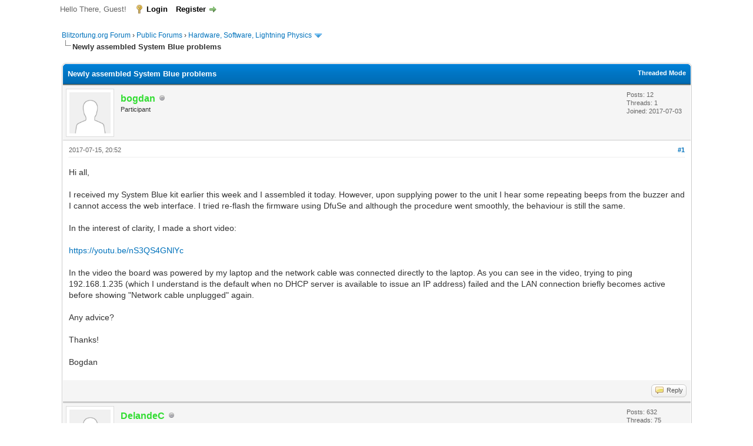

--- FILE ---
content_type: text/html; charset=UTF-8
request_url: https://forum.blitzortung.org/showthread.php?pid=14957
body_size: 12513
content:
<!DOCTYPE html PUBLIC "-//W3C//DTD XHTML 1.0 Transitional//EN" "http://www.w3.org/TR/xhtml1/DTD/xhtml1-transitional.dtd"><!-- start: showthread -->
<html xml:lang="en" lang="en" xmlns="http://www.w3.org/1999/xhtml">
<head>
<title>Newly assembled System Blue problems</title>
<!-- start: headerinclude -->
<link rel="alternate" type="application/rss+xml" title="Latest Threads (RSS 2.0)" href="https://forum.blitzortung.org/syndication.php" />
<link rel="alternate" type="application/atom+xml" title="Latest Threads (Atom 1.0)" href="https://forum.blitzortung.org/syndication.php?type=atom1.0" />
<meta http-equiv="Content-Type" content="text/html; charset=UTF-8" />
<meta http-equiv="Content-Script-Type" content="text/javascript" />
<script type="text/javascript" src="https://forum.blitzortung.org/jscripts/jquery.js?ver=1823"></script>
<script type="text/javascript" src="https://forum.blitzortung.org/jscripts/jquery.plugins.min.js?ver=1821"></script>
<script type="text/javascript" src="https://forum.blitzortung.org/jscripts/general.js?ver=1827"></script>

<link type="text/css" rel="stylesheet" href="https://forum.blitzortung.org/cache/themes/theme11/global.min.css?t=1767484903" />
<link type="text/css" rel="stylesheet" href="https://forum.blitzortung.org/cache/themes/theme1/star_ratings.min.css?t=1767484903" />
<link type="text/css" rel="stylesheet" href="https://forum.blitzortung.org/cache/themes/theme1/showthread.min.css?t=1767484903" />
<link type="text/css" rel="stylesheet" href="https://forum.blitzortung.org/cache/themes/theme1/css3.min.css?t=1767484903" />
<link type="text/css" rel="stylesheet" href="https://forum.blitzortung.org/cache/themes/theme11/blitzortung.min.css?t=1767484903" />
<!-- UNREADPOSTS_CSS -->
<script type="text/javascript">
<!--
	lang.unknown_error = "An unknown error has occurred.";
	lang.confirm_title = "Please Confirm";
	lang.expcol_collapse = "[-]";
	lang.expcol_expand = "[+]";
	lang.select2_match = "One result is available, press enter to select it.";
	lang.select2_matches = "{1} results are available, use up and down arrow keys to navigate.";
	lang.select2_nomatches = "No matches found";
	lang.select2_inputtooshort_single = "Please enter one or more character";
	lang.select2_inputtooshort_plural = "Please enter {1} or more characters";
	lang.select2_inputtoolong_single = "Please delete one character";
	lang.select2_inputtoolong_plural = "Please delete {1} characters";
	lang.select2_selectiontoobig_single = "You can only select one item";
	lang.select2_selectiontoobig_plural = "You can only select {1} items";
	lang.select2_loadmore = "Loading more results&hellip;";
	lang.select2_searching = "Searching&hellip;";

	var templates = {
		modal: '<div class=\"modal\">\
	<div style=\"overflow-y: auto; max-height: 400px;\">\
		<table border=\"0\" cellspacing=\"0\" cellpadding=\"5\" class=\"tborder\">\
			<tr>\
				<td class=\"thead\"><strong>__title__</strong></td>\
			</tr>\
			<tr>\
				<td class=\"trow1\">__message__</td>\
			</tr>\
			<tr>\
				<td class=\"tfoot\">\
					<div style=\"text-align: center\" class=\"modal_buttons\">__buttons__</div>\
				</td>\
			</tr>\
		</table>\
	</div>\
</div>',
		modal_button: '<input type=\"submit\" class=\"button\" value=\"__title__\"/>&nbsp;'
	};

	var cookieDomain = "";
	var cookiePath = "/";
	var cookiePrefix = "";
	var cookieSecureFlag = "1";
	var deleteevent_confirm = "Are you sure you want to delete this event?";
	var removeattach_confirm = "Are you sure you want to remove the selected attachment from this post?";
	var loading_text = 'Loading. <br />Please Wait&hellip;';
	var saving_changes = 'Saving changes&hellip;';
	var use_xmlhttprequest = "1";
	var my_post_key = "d9852d663e5ecc8d030280762919270c";
	var rootpath = "https://forum.blitzortung.org";
	var imagepath = "https://forum.blitzortung.org/images";
  	var yes_confirm = "Yes";
	var no_confirm = "No";
	var MyBBEditor = null;
	var spinner_image = "https://forum.blitzortung.org/images/spinner.gif";
	var spinner = "<img src='" + spinner_image +"' alt='' />";
	var modal_zindex = 9999;
// -->
</script>
<!-- end: headerinclude -->
<script type="text/javascript">
<!--
	var quickdelete_confirm = "Are you sure you want to delete this post?";
	var quickrestore_confirm = "Are you sure you want to restore this post?";
	var allowEditReason = "1";
	var thread_deleted = "0";
	var visible_replies = "16";
	lang.save_changes = "Save Changes";
	lang.cancel_edit = "Cancel Edit";
	lang.quick_edit_update_error = "There was an error editing your reply:";
	lang.quick_reply_post_error = "There was an error posting your reply:";
	lang.quick_delete_error = "There was an error deleting your reply:";
	lang.quick_delete_success = "The post was deleted successfully.";
	lang.quick_delete_thread_success = "The thread was deleted successfully.";
	lang.quick_restore_error = "There was an error restoring your reply:";
	lang.quick_restore_success = "The post was restored successfully.";
	lang.editreason = "Edit Reason";
	lang.post_deleted_error = "You can not perform this action to a deleted post.";
	lang.softdelete_thread = "Soft Delete Thread";
	lang.restore_thread = "Restore Thread";
// -->
</script>
<!-- jeditable (jquery) -->
<script type="text/javascript" src="https://forum.blitzortung.org/jscripts/report.js?ver=1820"></script>
<script src="https://forum.blitzortung.org/jscripts/jeditable/jeditable.min.js"></script>
<script type="text/javascript" src="https://forum.blitzortung.org/jscripts/thread.js?ver=1838"></script>

        <!-- App Indexing for Google Search -->
        <link href="android-app://com.quoord.tapatalkpro.activity/tapatalk/forum.blitzortung.org/?location=post&pid=14957&page=1&perpage=20&channel=google-indexing" rel="alternate" />
        <link href="ios-app://307880732/tapatalk/forum.blitzortung.org/?location=post&pid=14957&page=1&perpage=20&channel=google-indexing" rel="alternate" />
        
        <link href="https://groups.tapatalk-cdn.com/static/manifest/manifest.json" rel="manifest">
        
        <meta name="apple-itunes-app" content="app-id=307880732, affiliate-data=at=10lR7C, app-argument=tapatalk://forum.blitzortung.org/?location=post&pid=14957&page=1&perpage=20" />
        
</head>
<body>
	<!-- start: header -->
<div id="container">
		<a name="top" id="top"></a>
		<div id="header">
			<div id="logo">
				<div class="wrapper">
					<a href="https://forum.blitzortung.org/index.php"><img src="https://forum.blitzortung.org/images/Blitzortung/Logo.jpg" alt="Blitzortung.org Forum" title="Blitzortung.org Forum" /></a>
					<ul class="menu top_links">
						<!-- start: header_menu_portal -->
<li><a href="https://forum.blitzortung.org/portal.php" class="portal">Portal</a></li>
<!-- end: header_menu_portal -->
						
						
						
						<li><a href="https://forum.blitzortung.org/misc.php?action=help" class="help">Help</a></li>
					</ul>
				</div>
			</div>
			<div id="panel">
				<div class="upper">
					<div class="wrapper">
						
						<!-- start: header_welcomeblock_guest -->
						<!-- Continuation of div(class="upper") as opened in the header template -->
						<span class="welcome">Hello There, Guest! <a href="https://forum.blitzortung.org/member.php?action=login" onclick="$('#quick_login').modal({ fadeDuration: 250, keepelement: true, zIndex: (typeof modal_zindex !== 'undefined' ? modal_zindex : 9999) }); return false;" class="login">Login</a> <a href="https://forum.blitzortung.org/member.php?action=register" class="register">Register</a></span>
					</div>
				</div>
				<div class="modal" id="quick_login" style="display: none;">
					<form method="post" action="https://forum.blitzortung.org/member.php">
						<input name="action" type="hidden" value="do_login" />
						<input name="url" type="hidden" value="" />
						<input name="quick_login" type="hidden" value="1" />
						<input name="my_post_key" type="hidden" value="d9852d663e5ecc8d030280762919270c" />
						<table width="100%" cellspacing="0" cellpadding="5" border="0" class="tborder">
							<tr>
								<td class="thead" colspan="2"><strong>Login</strong></td>
							</tr>
							<!-- start: header_welcomeblock_guest_login_modal -->
<tr>
	<td class="trow1" width="25%"><strong>Username:</strong></td>
	<td class="trow1"><input name="quick_username" id="quick_login_username" type="text" value="" class="textbox initial_focus" /></td>
</tr>
<tr>
	<td class="trow2"><strong>Password:</strong></td>
	<td class="trow2">
		<input name="quick_password" id="quick_login_password" type="password" value="" class="textbox" /><br />
		<a href="https://forum.blitzortung.org/member.php?action=lostpw" class="lost_password">Lost Password?</a>
	</td>
</tr>
<tr>
	<td class="trow1">&nbsp;</td>
	<td class="trow1 remember_me">
		<input name="quick_remember" id="quick_login_remember" type="checkbox" value="yes" class="checkbox" checked="checked" />
		<label for="quick_login_remember">Remember me</label>
	</td>
</tr>
<tr>
	<td class="trow2" colspan="2">
		<div align="center"><input name="submit" type="submit" class="button" value="Login" /></div>
	</td>
</tr>
<!-- end: header_welcomeblock_guest_login_modal -->
						</table>
					</form>
				</div>
				<script type="text/javascript">
					$("#quick_login input[name='url']").val($(location).attr('href'));
				</script>
<!-- end: header_welcomeblock_guest -->
					<!-- </div> in header_welcomeblock_member and header_welcomeblock_guest -->
				<!-- </div> in header_welcomeblock_member and header_welcomeblock_guest -->
			</div>
		</div>
		<div id="content">
			<div class="wrapper">
				
				
				
				
				
				
				
				<!-- start: nav -->

<div class="navigation">
<!-- start: nav_bit -->
<a href="https://forum.blitzortung.org/index.php">Blitzortung.org Forum</a><!-- start: nav_sep -->
&rsaquo;
<!-- end: nav_sep -->
<!-- end: nav_bit --><!-- start: nav_bit -->
<a href="forumdisplay.php?fid=29">Public Forums</a><!-- start: nav_sep -->
&rsaquo;
<!-- end: nav_sep -->
<!-- end: nav_bit --><!-- start: nav_bit -->
<a href="forumdisplay.php?fid=30&amp;page=5">Hardware, Software, Lightning Physics</a><!-- start: nav_dropdown -->
 <img src="https://forum.blitzortung.org/images/arrow_down.png" alt="v" title="" class="pagination_breadcrumb_link" id="breadcrumb_multipage" /><!-- start: multipage_breadcrumb -->
<div id="breadcrumb_multipage_popup" class="pagination pagination_breadcrumb" style="display: none;">
<!-- start: multipage_prevpage -->
<a href="forumdisplay.php?fid=30&amp;page=4" class="pagination_previous">&laquo; Previous</a>
<!-- end: multipage_prevpage --><!-- start: multipage_start -->
<a href="forumdisplay.php?fid=30" class="pagination_first">1</a>  &hellip;
<!-- end: multipage_start --><!-- start: multipage_page -->
<a href="forumdisplay.php?fid=30&amp;page=3" class="pagination_page">3</a>
<!-- end: multipage_page --><!-- start: multipage_page -->
<a href="forumdisplay.php?fid=30&amp;page=4" class="pagination_page">4</a>
<!-- end: multipage_page --><!-- start: multipage_page_link_current -->
 <a href="forumdisplay.php?fid=30&amp;page=5" class="pagination_current">5</a>
<!-- end: multipage_page_link_current --><!-- start: multipage_page -->
<a href="forumdisplay.php?fid=30&amp;page=6" class="pagination_page">6</a>
<!-- end: multipage_page --><!-- start: multipage_page -->
<a href="forumdisplay.php?fid=30&amp;page=7" class="pagination_page">7</a>
<!-- end: multipage_page --><!-- start: multipage_end -->
 <a href="forumdisplay.php?fid=30&amp;page=8" class="pagination_last">8</a>
<!-- end: multipage_end --><!-- start: multipage_nextpage -->
<a href="forumdisplay.php?fid=30&amp;page=6" class="pagination_next">Next &raquo;</a>
<!-- end: multipage_nextpage -->
</div>
<script type="text/javascript">
// <!--
	if(use_xmlhttprequest == "1")
	{
		$("#breadcrumb_multipage").popupMenu();
	}
// -->
</script>
<!-- end: multipage_breadcrumb -->
<!-- end: nav_dropdown -->
<!-- end: nav_bit --><!-- start: nav_sep_active -->
<br /><img src="https://forum.blitzortung.org/images/nav_bit.png" alt="" />
<!-- end: nav_sep_active --><!-- start: nav_bit_active -->
<span class="active">Newly assembled System Blue problems</span>
<!-- end: nav_bit_active -->
</div>
<!-- end: nav -->
				<br />
<!-- end: header -->
	
	
	<div class="float_left">
		
	</div>
	<div class="float_right">
		
	</div>
	
	<table border="0" cellspacing="0" cellpadding="5" class="tborder tfixed clear">
		<tr>
			<td class="thead">
				<div class="float_right">
					<span class="smalltext"><strong><a href="showthread.php?mode=threaded&amp;tid=2232&amp;pid=14957#pid14957">Threaded Mode</a></strong></span>
				</div>
				<div>
					<strong>Newly assembled System Blue problems</strong>
				</div>
			</td>
		</tr>
<tr><td id="posts_container">
	<div id="posts">
		<!-- start: postbit -->

<a name="pid14949" id="pid14949"></a>
<div class="post " style="" id="post_14949">
<div class="post_author">
	<!-- start: postbit_avatar -->
<div class="author_avatar"><a href="member.php?action=profile&amp;uid=3449"><img src="https://forum.blitzortung.org/images/default_avatar.png" alt="" width="70" height="70" /></a></div>
<!-- end: postbit_avatar -->
	<div class="author_information">
			<strong><span class="largetext"><a href="https://forum.blitzortung.org/member.php?action=profile&amp;uid=3449"><span style="color:#3d3">bogdan</span></a></span></strong> <!-- start: postbit_offline -->
<img src="https://forum.blitzortung.org/images/buddy_offline.png" title="Offline" alt="Offline" class="buddy_status" />
<!-- end: postbit_offline --><br />
			<span class="smalltext">
				Participant<br />
				
				
			</span>
	</div>
	<div class="author_statistics">
		<!-- start: postbit_author_user -->

	Posts: 12<br />
	Threads: 1<br />
	Joined: 2017-07-03
	
<!-- end: postbit_author_user -->
	</div>
</div>
<div class="post_content">
	<div class="post_head">
		<!-- start: postbit_posturl -->
<div class="float_right" style="vertical-align: top">
<!-- IS_UNREAD --><strong><a href="showthread.php?tid=2232&amp;pid=14949#pid14949" title="Newly assembled System Blue problems">#1</a></strong>

</div>
<!-- end: postbit_posturl -->
		
		<span class="post_date">2017-07-15, 20:52 <span class="post_edit" id="edited_by_14949"></span></span>
		
	</div>
	<div class="post_body scaleimages" id="pid_14949">
		Hi all,<br />
<br />
I received my System Blue kit earlier this week and I assembled it today. However, upon supplying power to the unit I hear some repeating beeps from the buzzer and I cannot access the web interface. I tried re-flash the firmware using DfuSe and although the procedure went smoothly, the behaviour is still the same.<br />
<br />
In the interest of clarity, I made a short video:<br />
<br />
<a href="https://youtu.be/nS3QS4GNlYc" target="_blank" rel="noopener" class="mycode_url">https://youtu.be/nS3QS4GNlYc</a><br />
<br />
In the video the board was powered by my laptop and the network cable was connected directly to the laptop. As you can see in the video, trying to ping 192.168.1.235 (which I understand is the default when no DHCP server is available to issue an IP address) failed and the LAN connection briefly becomes active before showing "Network cable unplugged" again.<br />
<br />
Any advice?<br />
<br />
Thanks!<br />
<br />
Bogdan
	</div>
	
	
	<div class="post_meta" id="post_meta_14949">
		
		<div class="float_right">
			
		</div>
	</div>
	
</div>
<div class="post_controls">
	<div class="postbit_buttons author_buttons float_left">
		
	</div>
	<div class="postbit_buttons post_management_buttons float_right">
		<!-- start: postbit_quote -->
<a href="newreply.php?tid=2232&amp;replyto=14949" title="Quote this message in a reply" class="postbit_quote postbit_mirage"><span>Reply</span></a>
<!-- end: postbit_quote -->
	</div>
</div>
</div>
<!-- end: postbit --><!-- start: postbit -->

<a name="pid14950" id="pid14950"></a>
<div class="post " style="" id="post_14950">
<div class="post_author">
	<!-- start: postbit_avatar -->
<div class="author_avatar"><a href="member.php?action=profile&amp;uid=188"><img src="https://forum.blitzortung.org/images/default_avatar.png" alt="" width="70" height="70" /></a></div>
<!-- end: postbit_avatar -->
	<div class="author_information">
			<strong><span class="largetext"><a href="https://forum.blitzortung.org/member.php?action=profile&amp;uid=188"><span style="color:#3d3">DelandeC</span></a></span></strong> <!-- start: postbit_offline -->
<img src="https://forum.blitzortung.org/images/buddy_offline.png" title="Offline" alt="Offline" class="buddy_status" />
<!-- end: postbit_offline --><br />
			<span class="smalltext">
				Participant<br />
				
				
			</span>
	</div>
	<div class="author_statistics">
		<!-- start: postbit_author_user -->

	Posts: 632<br />
	Threads: 75<br />
	Joined: 2012-08-15
	
<!-- end: postbit_author_user -->
	</div>
</div>
<div class="post_content">
	<div class="post_head">
		<!-- start: postbit_posturl -->
<div class="float_right" style="vertical-align: top">
<!-- IS_UNREAD --><strong><a href="showthread.php?tid=2232&amp;pid=14950#pid14950" title="Newly assembled System Blue problems">#2</a></strong>

</div>
<!-- end: postbit_posturl -->
		
		<span class="post_date">2017-07-15, 21:02 <span class="post_edit" id="edited_by_14950"></span></span>
		
	</div>
	<div class="post_body scaleimages" id="pid_14950">
		And when it is connected to a router with DHCP??
	</div>
	
	<!-- start: postbit_signature -->
<div class="signature scaleimages">
Clément<br />
Stations: <a href="http://www.lightningmaps.org/blitzortung/region1/?bo_page=statistics&bo_show=station&bo_sid=733" title="Belgium, Helecine, 10.3" target="_blank">733</a>, <a href="http://www.lightningmaps.org/blitzortung/region1/?bo_page=statistics&bo_show=station&bo_sid=1440" title="Belgium, Melin, 19.1" target="_blank">1440</a>, <a href="http://www.lightningmaps.org/blitzortung/region1/?bo_page=statistics&bo_show=station&bo_sid=2601" title="Belgium, Brussels, 19.5" target="_blank">2601</a>
</div>
<!-- end: postbit_signature -->
	<div class="post_meta" id="post_meta_14950">
		
		<div class="float_right">
			
		</div>
	</div>
	
</div>
<div class="post_controls">
	<div class="postbit_buttons author_buttons float_left">
		<!-- start: postbit_www -->
<a href="http://www.meteomelin.be" target="_blank" rel="noopener" title="Visit this user's website" class="postbit_website"><span>Website</span></a>
<!-- end: postbit_www -->
	</div>
	<div class="postbit_buttons post_management_buttons float_right">
		<!-- start: postbit_quote -->
<a href="newreply.php?tid=2232&amp;replyto=14950" title="Quote this message in a reply" class="postbit_quote postbit_mirage"><span>Reply</span></a>
<!-- end: postbit_quote -->
	</div>
</div>
</div>
<!-- end: postbit --><!-- start: postbit -->

<a name="pid14951" id="pid14951"></a>
<div class="post " style="" id="post_14951">
<div class="post_author">
	<!-- start: postbit_avatar -->
<div class="author_avatar"><a href="member.php?action=profile&amp;uid=3449"><img src="https://forum.blitzortung.org/images/default_avatar.png" alt="" width="70" height="70" /></a></div>
<!-- end: postbit_avatar -->
	<div class="author_information">
			<strong><span class="largetext"><a href="https://forum.blitzortung.org/member.php?action=profile&amp;uid=3449"><span style="color:#3d3">bogdan</span></a></span></strong> <!-- start: postbit_offline -->
<img src="https://forum.blitzortung.org/images/buddy_offline.png" title="Offline" alt="Offline" class="buddy_status" />
<!-- end: postbit_offline --><br />
			<span class="smalltext">
				Participant<br />
				
				
			</span>
	</div>
	<div class="author_statistics">
		<!-- start: postbit_author_user -->

	Posts: 12<br />
	Threads: 1<br />
	Joined: 2017-07-03
	
<!-- end: postbit_author_user -->
	</div>
</div>
<div class="post_content">
	<div class="post_head">
		<!-- start: postbit_posturl -->
<div class="float_right" style="vertical-align: top">
<!-- IS_UNREAD --><strong><a href="showthread.php?tid=2232&amp;pid=14951#pid14951" title="RE: Newly assembled System Blue problems">#3</a></strong>

</div>
<!-- end: postbit_posturl -->
		
		<span class="post_date">2017-07-15, 21:09 <span class="post_edit" id="edited_by_14951"></span></span>
		
	</div>
	<div class="post_body scaleimages" id="pid_14951">
		<blockquote class="mycode_quote"><cite><span> (2017-07-15, 21:02)</span>DelandeC Wrote:  <a href="https://forum.blitzortung.org/showthread.php?pid=14950#pid14950" class="quick_jump"></a></cite>And when it is connected to a router with DHCP??</blockquote><br />
It behaves exactly the same.
	</div>
	
	
	<div class="post_meta" id="post_meta_14951">
		
		<div class="float_right">
			
		</div>
	</div>
	
</div>
<div class="post_controls">
	<div class="postbit_buttons author_buttons float_left">
		
	</div>
	<div class="postbit_buttons post_management_buttons float_right">
		<!-- start: postbit_quote -->
<a href="newreply.php?tid=2232&amp;replyto=14951" title="Quote this message in a reply" class="postbit_quote postbit_mirage"><span>Reply</span></a>
<!-- end: postbit_quote -->
	</div>
</div>
</div>
<!-- end: postbit --><!-- start: postbit -->

<a name="pid14952" id="pid14952"></a>
<div class="post " style="" id="post_14952">
<div class="post_author">
	<!-- start: postbit_avatar -->
<div class="author_avatar"><a href="member.php?action=profile&amp;uid=2828"><img src="https://s.gravatar.com/avatar/de399e1815f810b774ca331537757b60?s=80?dateline=1486469021" alt="" width="70" height="70" /></a></div>
<!-- end: postbit_avatar -->
	<div class="author_information">
			<strong><span class="largetext"><a href="https://forum.blitzortung.org/member.php?action=profile&amp;uid=2828"><span style="color:#3d3">malyan</span></a></span></strong> <!-- start: postbit_offline -->
<img src="https://forum.blitzortung.org/images/buddy_offline.png" title="Offline" alt="Offline" class="buddy_status" />
<!-- end: postbit_offline --><br />
			<span class="smalltext">
				Participant<br />
				
				
			</span>
	</div>
	<div class="author_statistics">
		<!-- start: postbit_author_user -->

	Posts: 66<br />
	Threads: 2<br />
	Joined: 2016-06-15
	
<!-- end: postbit_author_user -->
	</div>
</div>
<div class="post_content">
	<div class="post_head">
		<!-- start: postbit_posturl -->
<div class="float_right" style="vertical-align: top">
<!-- IS_UNREAD --><strong><a href="showthread.php?tid=2232&amp;pid=14952#pid14952" title="RE: Newly assembled System Blue problems">#4</a></strong>

</div>
<!-- end: postbit_posturl -->
		
		<span class="post_date">2017-07-15, 23:25 <span class="post_edit" id="edited_by_14952"></span></span>
		
	</div>
	<div class="post_body scaleimages" id="pid_14952">
		Are all the elements installed correctly? Soldering contacts are reliable?
	</div>
	
	<!-- start: postbit_signature -->
<div class="signature scaleimages">
Stations: <a href="http://www.lightningmaps.org/blitzortung/region1/?bo_page=statistics&bo_show=station&bo_sid=1684" title="Russian Federation, Tver, 19.3" target="_blank">1684</a>, <a href="http://www.lightningmaps.org/blitzortung/region1/?bo_page=statistics&bo_show=station&bo_sid=2917" title="Russian Federation, Tver 2, 19.5" target="_blank">2917</a>
</div>
<!-- end: postbit_signature -->
	<div class="post_meta" id="post_meta_14952">
		
		<div class="float_right">
			
		</div>
	</div>
	
</div>
<div class="post_controls">
	<div class="postbit_buttons author_buttons float_left">
		
	</div>
	<div class="postbit_buttons post_management_buttons float_right">
		<!-- start: postbit_quote -->
<a href="newreply.php?tid=2232&amp;replyto=14952" title="Quote this message in a reply" class="postbit_quote postbit_mirage"><span>Reply</span></a>
<!-- end: postbit_quote -->
	</div>
</div>
</div>
<!-- end: postbit --><!-- start: postbit -->

<a name="pid14954" id="pid14954"></a>
<div class="post " style="" id="post_14954">
<div class="post_author">
	<!-- start: postbit_avatar -->
<div class="author_avatar"><a href="member.php?action=profile&amp;uid=2391"><img src="https://forum.blitzortung.org/images/default_avatar.png" alt="" width="70" height="70" /></a></div>
<!-- end: postbit_avatar -->
	<div class="author_information">
			<strong><span class="largetext"><a href="https://forum.blitzortung.org/member.php?action=profile&amp;uid=2391"><span style="color:#3d3">kevinmcc</span></a></span></strong> <!-- start: postbit_offline -->
<img src="https://forum.blitzortung.org/images/buddy_offline.png" title="Offline" alt="Offline" class="buddy_status" />
<!-- end: postbit_offline --><br />
			<span class="smalltext">
				Participant<br />
				
				
			</span>
	</div>
	<div class="author_statistics">
		<!-- start: postbit_author_user -->

	Posts: 367<br />
	Threads: 14<br />
	Joined: 2015-08-21
	
<!-- end: postbit_author_user -->
	</div>
</div>
<div class="post_content">
	<div class="post_head">
		<!-- start: postbit_posturl -->
<div class="float_right" style="vertical-align: top">
<!-- IS_UNREAD --><strong><a href="showthread.php?tid=2232&amp;pid=14954#pid14954" title="RE: Newly assembled System Blue problems">#5</a></strong>

</div>
<!-- end: postbit_posturl -->
		
		<span class="post_date">2017-07-15, 23:58 <span class="post_edit" id="edited_by_14954"></span></span>
		
	</div>
	<div class="post_body scaleimages" id="pid_14954">
		Is the network cable directly connected to the PC? You probably will need a crossover cable for that.
	</div>
	
	<!-- start: postbit_signature -->
<div class="signature scaleimages">
Kevin McCormick KB0UOI<br />
Macomb, IL USA<br />
Stations: <a href="http://www.lightningmaps.org/blitzortung/region1/?bo_page=statistics&bo_show=station&bo_sid=1539" title="United States / Illinois, Macomb, 19.1" target="_blank">1539</a>
</div>
<!-- end: postbit_signature -->
	<div class="post_meta" id="post_meta_14954">
		
		<div class="float_right">
			
		</div>
	</div>
	
</div>
<div class="post_controls">
	<div class="postbit_buttons author_buttons float_left">
		
	</div>
	<div class="postbit_buttons post_management_buttons float_right">
		<!-- start: postbit_quote -->
<a href="newreply.php?tid=2232&amp;replyto=14954" title="Quote this message in a reply" class="postbit_quote postbit_mirage"><span>Reply</span></a>
<!-- end: postbit_quote -->
	</div>
</div>
</div>
<!-- end: postbit --><!-- start: postbit -->

<a name="pid14955" id="pid14955"></a>
<div class="post " style="" id="post_14955">
<div class="post_author">
	<!-- start: postbit_avatar -->
<div class="author_avatar"><a href="member.php?action=profile&amp;uid=4540"><img src="https://forum.blitzortung.org/images/default_avatar.png" alt="" width="70" height="70" /></a></div>
<!-- end: postbit_avatar -->
	<div class="author_information">
			<strong><span class="largetext"><a href="https://forum.blitzortung.org/member.php?action=profile&amp;uid=4540"><span style="color:#3d3">opadavis2</span></a></span></strong> <!-- start: postbit_offline -->
<img src="https://forum.blitzortung.org/images/buddy_offline.png" title="Offline" alt="Offline" class="buddy_status" />
<!-- end: postbit_offline --><br />
			<span class="smalltext">
				Participant<br />
				
				
			</span>
	</div>
	<div class="author_statistics">
		<!-- start: postbit_author_user -->

	Posts: 30<br />
	Threads: 7<br />
	Joined: 2017-04-18
	
<!-- end: postbit_author_user -->
	</div>
</div>
<div class="post_content">
	<div class="post_head">
		<!-- start: postbit_posturl -->
<div class="float_right" style="vertical-align: top">
<!-- IS_UNREAD --><strong><a href="showthread.php?tid=2232&amp;pid=14955#pid14955" title="RE: Newly assembled System Blue problems">#6</a></strong>

</div>
<!-- end: postbit_posturl -->
		
		<span class="post_date">2017-07-16, 00:36 <span class="post_edit" id="edited_by_14955"></span></span>
		
	</div>
	<div class="post_body scaleimages" id="pid_14955">
		Can your laptop provide the current required by the board? The assembly instructions say that 1.0 A may be needed.<br />
I am close to powering up my board for the first time so I am keeping an eye on these posts.<br />
Peter
	</div>
	
	<!-- start: postbit_signature -->
<div class="signature scaleimages">
Stations: <a href="http://www.lightningmaps.org/blitzortung/region3/?bo_page=statistics&bo_show=station&bo_sid=1930" title="Canada, High River, Alberta, 19.3" target="_blank">1930</a><br />

</div>
<!-- end: postbit_signature -->
	<div class="post_meta" id="post_meta_14955">
		
		<div class="float_right">
			
		</div>
	</div>
	
</div>
<div class="post_controls">
	<div class="postbit_buttons author_buttons float_left">
		
	</div>
	<div class="postbit_buttons post_management_buttons float_right">
		<!-- start: postbit_quote -->
<a href="newreply.php?tid=2232&amp;replyto=14955" title="Quote this message in a reply" class="postbit_quote postbit_mirage"><span>Reply</span></a>
<!-- end: postbit_quote -->
	</div>
</div>
</div>
<!-- end: postbit --><!-- start: postbit -->

<a name="pid14956" id="pid14956"></a>
<div class="post " style="" id="post_14956">
<div class="post_author">
	<!-- start: postbit_avatar -->
<div class="author_avatar"><a href="member.php?action=profile&amp;uid=3449"><img src="https://forum.blitzortung.org/images/default_avatar.png" alt="" width="70" height="70" /></a></div>
<!-- end: postbit_avatar -->
	<div class="author_information">
			<strong><span class="largetext"><a href="https://forum.blitzortung.org/member.php?action=profile&amp;uid=3449"><span style="color:#3d3">bogdan</span></a></span></strong> <!-- start: postbit_offline -->
<img src="https://forum.blitzortung.org/images/buddy_offline.png" title="Offline" alt="Offline" class="buddy_status" />
<!-- end: postbit_offline --><br />
			<span class="smalltext">
				Participant<br />
				
				
			</span>
	</div>
	<div class="author_statistics">
		<!-- start: postbit_author_user -->

	Posts: 12<br />
	Threads: 1<br />
	Joined: 2017-07-03
	
<!-- end: postbit_author_user -->
	</div>
</div>
<div class="post_content">
	<div class="post_head">
		<!-- start: postbit_posturl -->
<div class="float_right" style="vertical-align: top">
<!-- IS_UNREAD --><strong><a href="showthread.php?tid=2232&amp;pid=14956#pid14956" title="RE: Newly assembled System Blue problems">#7</a></strong>

</div>
<!-- end: postbit_posturl -->
		
		<span class="post_date">2017-07-16, 07:33 <span class="post_edit" id="edited_by_14956"><!-- start: postbit_editedby -->
<span class="edited_post">(This post was last modified: 2017-07-16, 07:45 by <a href="https://forum.blitzortung.org/member.php?action=profile&amp;uid=3449">bogdan</a>.)</span>
<!-- end: postbit_editedby --></span></span>
		
	</div>
	<div class="post_body scaleimages" id="pid_14956">
		A little more information:<br />
<br />
I first powered on the board using a 1A power adapter and connected it to a router with DHCP enabled. The result was the same as you saw in the video. I only connected the board to the computer afterwards, in order to do the firmware flashing and since the result was the same, I just shot the video then and there. The network cable connecting the board and the laptop is cross-over. I also just checked all the solder joints with a magnifying glass and they all look OK.<br />
<br />
Is there a circuit diagram for System Blue available? Also, is there any way to obtain a debug log?
	</div>
	
	
	<div class="post_meta" id="post_meta_14956">
		
		<div class="float_right">
			
		</div>
	</div>
	
</div>
<div class="post_controls">
	<div class="postbit_buttons author_buttons float_left">
		
	</div>
	<div class="postbit_buttons post_management_buttons float_right">
		<!-- start: postbit_quote -->
<a href="newreply.php?tid=2232&amp;replyto=14956" title="Quote this message in a reply" class="postbit_quote postbit_mirage"><span>Reply</span></a>
<!-- end: postbit_quote -->
	</div>
</div>
</div>
<!-- end: postbit --><!-- start: postbit -->

<a name="pid14957" id="pid14957"></a>
<div class="post " style="" id="post_14957">
<div class="post_author">
	<!-- start: postbit_avatar -->
<div class="author_avatar"><a href="member.php?action=profile&amp;uid=2814"><img src="https://forum.blitzortung.org/uploads/avatars/avatar_2814.png?dateline=1518169787" alt="" width="70" height="70" /></a></div>
<!-- end: postbit_avatar -->
	<div class="author_information">
			<strong><span class="largetext"><a href="https://forum.blitzortung.org/member.php?action=profile&amp;uid=2814"><span style="color:#3d3">allsorts</span></a></span></strong> <!-- start: postbit_offline -->
<img src="https://forum.blitzortung.org/images/buddy_offline.png" title="Offline" alt="Offline" class="buddy_status" />
<!-- end: postbit_offline --><br />
			<span class="smalltext">
				Participant<br />
				
				
			</span>
	</div>
	<div class="author_statistics">
		<!-- start: postbit_author_user -->

	Posts: 520<br />
	Threads: 18<br />
	Joined: 2016-06-09
	
<!-- end: postbit_author_user -->
	</div>
</div>
<div class="post_content">
	<div class="post_head">
		<!-- start: postbit_posturl -->
<div class="float_right" style="vertical-align: top">
<!-- IS_UNREAD --><strong><a href="showthread.php?tid=2232&amp;pid=14957#pid14957" title="RE: Newly assembled System Blue problems">#8</a></strong>

</div>
<!-- end: postbit_posturl -->
		
		<span class="post_date">2017-07-16, 09:18 <span class="post_edit" id="edited_by_14957"></span></span>
		
	</div>
	<div class="post_body scaleimages" id="pid_14957">
		It looks like it's trying to boot but failing and entering a reboot loop. I don't think it's normal for the blue GPS led to start brighter than the others on power up and drop in level a few seconds later. It's difficult to tell but it also looks like it rebrightens a bit just before the two green and blue LEDs go off and the long beep happens. The status LEDs are all fed from pins on the CPU via current limiting resistors so any variation in brightness indicates that the associated pin is not static at "0" or "1" but is switching rapidly between the two states. <br />
<br />
Most of the components you have to solder in only fit in one place on the PCB, an exception being the two crystals. Have got those in the right places? The 25 MHz one near the ethernet chip and the 8 MHz one near the CPU. Failing that have a very close inspection (on both sides of the board) in the region of the CPU for solder bridges, badly flowed joints etc.
	</div>
	
	<!-- start: postbit_signature -->
<div class="signature scaleimages">
Cheers<br />
Dave.<br />
<br />
Stations: <a href="http://www.lightningmaps.org/blitzortung/region1/?bo_page=statistics&bo_show=station&bo_sid=1627" title="United Kingdom, Alston, Cumbria, 19.3" target="_blank">1627</a>
</div>
<!-- end: postbit_signature -->
	<div class="post_meta" id="post_meta_14957">
		
		<div class="float_right">
			
		</div>
	</div>
	
</div>
<div class="post_controls">
	<div class="postbit_buttons author_buttons float_left">
		
	</div>
	<div class="postbit_buttons post_management_buttons float_right">
		<!-- start: postbit_quote -->
<a href="newreply.php?tid=2232&amp;replyto=14957" title="Quote this message in a reply" class="postbit_quote postbit_mirage"><span>Reply</span></a>
<!-- end: postbit_quote -->
	</div>
</div>
</div>
<!-- end: postbit --><!-- start: postbit -->

<a name="pid14958" id="pid14958"></a>
<div class="post " style="" id="post_14958">
<div class="post_author">
	<!-- start: postbit_avatar -->
<div class="author_avatar"><a href="member.php?action=profile&amp;uid=3449"><img src="https://forum.blitzortung.org/images/default_avatar.png" alt="" width="70" height="70" /></a></div>
<!-- end: postbit_avatar -->
	<div class="author_information">
			<strong><span class="largetext"><a href="https://forum.blitzortung.org/member.php?action=profile&amp;uid=3449"><span style="color:#3d3">bogdan</span></a></span></strong> <!-- start: postbit_offline -->
<img src="https://forum.blitzortung.org/images/buddy_offline.png" title="Offline" alt="Offline" class="buddy_status" />
<!-- end: postbit_offline --><br />
			<span class="smalltext">
				Participant<br />
				
				
			</span>
	</div>
	<div class="author_statistics">
		<!-- start: postbit_author_user -->

	Posts: 12<br />
	Threads: 1<br />
	Joined: 2017-07-03
	
<!-- end: postbit_author_user -->
	</div>
</div>
<div class="post_content">
	<div class="post_head">
		<!-- start: postbit_posturl -->
<div class="float_right" style="vertical-align: top">
<!-- IS_UNREAD --><strong><a href="showthread.php?tid=2232&amp;pid=14958#pid14958" title="RE: Newly assembled System Blue problems">#9</a></strong>

</div>
<!-- end: postbit_posturl -->
		
		<span class="post_date">2017-07-16, 10:43 <span class="post_edit" id="edited_by_14958"></span></span>
		
	</div>
	<div class="post_body scaleimages" id="pid_14958">
		<blockquote class="mycode_quote"><cite><span> (2017-07-16, 09:18)</span>allsorts Wrote:  <a href="https://forum.blitzortung.org/showthread.php?pid=14957#pid14957" class="quick_jump"></a></cite>Most of the components you have to solder in only fit in one place on the PCB, an exception being the two crystals. Have got those in the right places? The 25 MHz one near the ethernet chip and the 8 MHz one near the CPU. Failing that have a very close inspection (on both sides of the board) in the region of the CPU for solder bridges, badly flowed joints etc.</blockquote><br />
Yes, the crystals are in the right places. And I just checked the CPU under a magnifying glass but I didn't notice anything out of the ordinary.<br />
<br />
<a href="https://www.dropbox.com/s/1ks6tg8esz22skw/IMG_1963.JPG?dl=0" target="_blank" rel="noopener" class="mycode_url">https://www.dropbox.com/s/1ks6tg8esz22sk...3.JPG?dl=0</a>
	</div>
	
	
	<div class="post_meta" id="post_meta_14958">
		
		<div class="float_right">
			
		</div>
	</div>
	
</div>
<div class="post_controls">
	<div class="postbit_buttons author_buttons float_left">
		
	</div>
	<div class="postbit_buttons post_management_buttons float_right">
		<!-- start: postbit_quote -->
<a href="newreply.php?tid=2232&amp;replyto=14958" title="Quote this message in a reply" class="postbit_quote postbit_mirage"><span>Reply</span></a>
<!-- end: postbit_quote -->
	</div>
</div>
</div>
<!-- end: postbit --><!-- start: postbit -->

<a name="pid14959" id="pid14959"></a>
<div class="post " style="" id="post_14959">
<div class="post_author">
	<!-- start: postbit_avatar -->
<div class="author_avatar"><a href="member.php?action=profile&amp;uid=2391"><img src="https://forum.blitzortung.org/images/default_avatar.png" alt="" width="70" height="70" /></a></div>
<!-- end: postbit_avatar -->
	<div class="author_information">
			<strong><span class="largetext"><a href="https://forum.blitzortung.org/member.php?action=profile&amp;uid=2391"><span style="color:#3d3">kevinmcc</span></a></span></strong> <!-- start: postbit_offline -->
<img src="https://forum.blitzortung.org/images/buddy_offline.png" title="Offline" alt="Offline" class="buddy_status" />
<!-- end: postbit_offline --><br />
			<span class="smalltext">
				Participant<br />
				
				
			</span>
	</div>
	<div class="author_statistics">
		<!-- start: postbit_author_user -->

	Posts: 367<br />
	Threads: 14<br />
	Joined: 2015-08-21
	
<!-- end: postbit_author_user -->
	</div>
</div>
<div class="post_content">
	<div class="post_head">
		<!-- start: postbit_posturl -->
<div class="float_right" style="vertical-align: top">
<!-- IS_UNREAD --><strong><a href="showthread.php?tid=2232&amp;pid=14959#pid14959" title="RE: Newly assembled System Blue problems">#10</a></strong>

</div>
<!-- end: postbit_posturl -->
		
		<span class="post_date">2017-07-16, 20:02 <span class="post_edit" id="edited_by_14959"></span></span>
		
	</div>
	<div class="post_body scaleimages" id="pid_14959">
		Looking at the soldier joints, some appear to have a lot of solder that flowed through the via, others do not.<br />
<br />
I would double check that the solder joints are making good connections and none are shorting.<br />
<br />
Are you still using a 1A power supply?<br />
<br />
You may want to try a bigger supply.<br />
<br />
Had really good luck with this one.<br />
<br />
<a href="https://www.powerstream.com/AC-1898.htm" target="_blank" rel="noopener" class="mycode_url">https://www.powerstream.com/AC-1898.htm</a>
	</div>
	
	<!-- start: postbit_signature -->
<div class="signature scaleimages">
Kevin McCormick KB0UOI<br />
Macomb, IL USA<br />
Stations: <a href="http://www.lightningmaps.org/blitzortung/region1/?bo_page=statistics&bo_show=station&bo_sid=1539" title="United States / Illinois, Macomb, 19.1" target="_blank">1539</a>
</div>
<!-- end: postbit_signature -->
	<div class="post_meta" id="post_meta_14959">
		
		<div class="float_right">
			
		</div>
	</div>
	
</div>
<div class="post_controls">
	<div class="postbit_buttons author_buttons float_left">
		
	</div>
	<div class="postbit_buttons post_management_buttons float_right">
		<!-- start: postbit_quote -->
<a href="newreply.php?tid=2232&amp;replyto=14959" title="Quote this message in a reply" class="postbit_quote postbit_mirage"><span>Reply</span></a>
<!-- end: postbit_quote -->
	</div>
</div>
</div>
<!-- end: postbit --><!-- start: postbit -->

<a name="pid14960" id="pid14960"></a>
<div class="post " style="" id="post_14960">
<div class="post_author">
	<!-- start: postbit_avatar -->
<div class="author_avatar"><a href="member.php?action=profile&amp;uid=3449"><img src="https://forum.blitzortung.org/images/default_avatar.png" alt="" width="70" height="70" /></a></div>
<!-- end: postbit_avatar -->
	<div class="author_information">
			<strong><span class="largetext"><a href="https://forum.blitzortung.org/member.php?action=profile&amp;uid=3449"><span style="color:#3d3">bogdan</span></a></span></strong> <!-- start: postbit_offline -->
<img src="https://forum.blitzortung.org/images/buddy_offline.png" title="Offline" alt="Offline" class="buddy_status" />
<!-- end: postbit_offline --><br />
			<span class="smalltext">
				Participant<br />
				
				
			</span>
	</div>
	<div class="author_statistics">
		<!-- start: postbit_author_user -->

	Posts: 12<br />
	Threads: 1<br />
	Joined: 2017-07-03
	
<!-- end: postbit_author_user -->
	</div>
</div>
<div class="post_content">
	<div class="post_head">
		<!-- start: postbit_posturl -->
<div class="float_right" style="vertical-align: top">
<!-- IS_UNREAD --><strong><a href="showthread.php?tid=2232&amp;pid=14960#pid14960" title="RE: Newly assembled System Blue problems">#11</a></strong>

</div>
<!-- end: postbit_posturl -->
		
		<span class="post_date">2017-07-16, 21:29 <span class="post_edit" id="edited_by_14960"></span></span>
		
	</div>
	<div class="post_body scaleimages" id="pid_14960">
		<blockquote class="mycode_quote"><cite><span> (2017-07-16, 20:02)</span>kevinmcc Wrote:  <a href="https://forum.blitzortung.org/showthread.php?pid=14959#pid14959" class="quick_jump"></a></cite>Looking at the soldier joints, some appear to have a lot of solder that flowed through the via, others do not.<br />
<br />
I would double check that the solder joints are making good connections and none are shorting.<br />
<br />
Are you still using a 1A power supply?<br />
<br />
You may want to try a bigger supply.<br />
<br />
Had really good luck with this one.<br />
<br />
<a href="https://www.powerstream.com/AC-1898.htm" target="_blank" rel="noopener" class="mycode_url">https://www.powerstream.com/AC-1898.htm</a></blockquote><br />
I re-checked every solder joint with a multimeter and I still haven't found anything suspicious.<br />
<br />
Still using the 1A supply; I don't think I have a <span style="font-style: italic;" class="mycode_i">USB</span> power supply with more than 1A output, I'll have to look.
	</div>
	
	
	<div class="post_meta" id="post_meta_14960">
		
		<div class="float_right">
			
		</div>
	</div>
	
</div>
<div class="post_controls">
	<div class="postbit_buttons author_buttons float_left">
		
	</div>
	<div class="postbit_buttons post_management_buttons float_right">
		<!-- start: postbit_quote -->
<a href="newreply.php?tid=2232&amp;replyto=14960" title="Quote this message in a reply" class="postbit_quote postbit_mirage"><span>Reply</span></a>
<!-- end: postbit_quote -->
	</div>
</div>
</div>
<!-- end: postbit --><!-- start: postbit -->

<a name="pid14961" id="pid14961"></a>
<div class="post " style="" id="post_14961">
<div class="post_author">
	<!-- start: postbit_avatar -->
<div class="author_avatar"><a href="member.php?action=profile&amp;uid=2828"><img src="https://s.gravatar.com/avatar/de399e1815f810b774ca331537757b60?s=80?dateline=1486469021" alt="" width="70" height="70" /></a></div>
<!-- end: postbit_avatar -->
	<div class="author_information">
			<strong><span class="largetext"><a href="https://forum.blitzortung.org/member.php?action=profile&amp;uid=2828"><span style="color:#3d3">malyan</span></a></span></strong> <!-- start: postbit_offline -->
<img src="https://forum.blitzortung.org/images/buddy_offline.png" title="Offline" alt="Offline" class="buddy_status" />
<!-- end: postbit_offline --><br />
			<span class="smalltext">
				Participant<br />
				
				
			</span>
	</div>
	<div class="author_statistics">
		<!-- start: postbit_author_user -->

	Posts: 66<br />
	Threads: 2<br />
	Joined: 2016-06-15
	
<!-- end: postbit_author_user -->
	</div>
</div>
<div class="post_content">
	<div class="post_head">
		<!-- start: postbit_posturl -->
<div class="float_right" style="vertical-align: top">
<!-- IS_UNREAD --><strong><a href="showthread.php?tid=2232&amp;pid=14961#pid14961" title="RE: Newly assembled System Blue problems">#12</a></strong>

</div>
<!-- end: postbit_posturl -->
		
		<span class="post_date">2017-07-16, 22:17 <span class="post_edit" id="edited_by_14961"></span></span>
		
	</div>
	<div class="post_body scaleimages" id="pid_14961">
		Is the firmware installed correctly for blue? Do not mix it with red?!
	</div>
	
	<!-- start: postbit_signature -->
<div class="signature scaleimages">
Stations: <a href="http://www.lightningmaps.org/blitzortung/region1/?bo_page=statistics&bo_show=station&bo_sid=1684" title="Russian Federation, Tver, 19.3" target="_blank">1684</a>, <a href="http://www.lightningmaps.org/blitzortung/region1/?bo_page=statistics&bo_show=station&bo_sid=2917" title="Russian Federation, Tver 2, 19.5" target="_blank">2917</a>
</div>
<!-- end: postbit_signature -->
	<div class="post_meta" id="post_meta_14961">
		
		<div class="float_right">
			
		</div>
	</div>
	
</div>
<div class="post_controls">
	<div class="postbit_buttons author_buttons float_left">
		
	</div>
	<div class="postbit_buttons post_management_buttons float_right">
		<!-- start: postbit_quote -->
<a href="newreply.php?tid=2232&amp;replyto=14961" title="Quote this message in a reply" class="postbit_quote postbit_mirage"><span>Reply</span></a>
<!-- end: postbit_quote -->
	</div>
</div>
</div>
<!-- end: postbit --><!-- start: postbit -->

<a name="pid14962" id="pid14962"></a>
<div class="post " style="" id="post_14962">
<div class="post_author">
	<!-- start: postbit_avatar -->
<div class="author_avatar"><a href="member.php?action=profile&amp;uid=2814"><img src="https://forum.blitzortung.org/uploads/avatars/avatar_2814.png?dateline=1518169787" alt="" width="70" height="70" /></a></div>
<!-- end: postbit_avatar -->
	<div class="author_information">
			<strong><span class="largetext"><a href="https://forum.blitzortung.org/member.php?action=profile&amp;uid=2814"><span style="color:#3d3">allsorts</span></a></span></strong> <!-- start: postbit_offline -->
<img src="https://forum.blitzortung.org/images/buddy_offline.png" title="Offline" alt="Offline" class="buddy_status" />
<!-- end: postbit_offline --><br />
			<span class="smalltext">
				Participant<br />
				
				
			</span>
	</div>
	<div class="author_statistics">
		<!-- start: postbit_author_user -->

	Posts: 520<br />
	Threads: 18<br />
	Joined: 2016-06-09
	
<!-- end: postbit_author_user -->
	</div>
</div>
<div class="post_content">
	<div class="post_head">
		<!-- start: postbit_posturl -->
<div class="float_right" style="vertical-align: top">
<!-- IS_UNREAD --><strong><a href="showthread.php?tid=2232&amp;pid=14962#pid14962" title="RE: Newly assembled System Blue problems">#13</a></strong>

</div>
<!-- end: postbit_posturl -->
		
		<span class="post_date">2017-07-16, 22:35 <span class="post_edit" id="edited_by_14962"></span></span>
		
	</div>
	<div class="post_body scaleimages" id="pid_14962">
		Worth checking the crystals easy mistake. Looking at your board photo the reset/boot switches looked square, they are but the pin out  isn't. Another long shot have you pressed each button a few times? Just in case one is stuck. Nothing a miss on the other side of the board, no solder splashes?<br />
<br />
Does the GPS LED near the GPS Rx module ever light up or start winking? It's hard to tell from the video. Just been up into the loft to video my systems boot sequence which is:<br />
<br />
Power up: Lo beep, Pwr, Mod, Net, GPS front panel (Fp) leds on.<br />
Very quickly changes to: Pwr, Flt, Alm on.<br />
1 second.<br />
GPS Rx led starts to wink on/off.<br />
1/2 second.<br />
Pwr, Flt on.<br />
Hi beep.<br />
Pwr, Mod, Net on, GPS Rx continues to wink.<br />
Hi beep.<br />
A second or so later the GPS Rx LED stops winking.<br />
Up to a minute then GPS Fp LED starts to flash and signals are sent to server.<br />
<br />
Note that my very brief (just a few video frames) initial LED pattern is the same as yours but your system doesn't switch to  Pwr, Flt, Alm. If you have a TTL to serial/USB convertor a boot log ought to be available from controllers serial port.
	</div>
	
	<!-- start: postbit_signature -->
<div class="signature scaleimages">
Cheers<br />
Dave.<br />
<br />
Stations: <a href="http://www.lightningmaps.org/blitzortung/region1/?bo_page=statistics&bo_show=station&bo_sid=1627" title="United Kingdom, Alston, Cumbria, 19.3" target="_blank">1627</a>
</div>
<!-- end: postbit_signature -->
	<div class="post_meta" id="post_meta_14962">
		
		<div class="float_right">
			
		</div>
	</div>
	
</div>
<div class="post_controls">
	<div class="postbit_buttons author_buttons float_left">
		
	</div>
	<div class="postbit_buttons post_management_buttons float_right">
		<!-- start: postbit_quote -->
<a href="newreply.php?tid=2232&amp;replyto=14962" title="Quote this message in a reply" class="postbit_quote postbit_mirage"><span>Reply</span></a>
<!-- end: postbit_quote -->
	</div>
</div>
</div>
<!-- end: postbit --><!-- start: postbit -->

<a name="pid14964" id="pid14964"></a>
<div class="post " style="" id="post_14964">
<div class="post_author">
	<!-- start: postbit_avatar -->
<div class="author_avatar"><a href="member.php?action=profile&amp;uid=3449"><img src="https://forum.blitzortung.org/images/default_avatar.png" alt="" width="70" height="70" /></a></div>
<!-- end: postbit_avatar -->
	<div class="author_information">
			<strong><span class="largetext"><a href="https://forum.blitzortung.org/member.php?action=profile&amp;uid=3449"><span style="color:#3d3">bogdan</span></a></span></strong> <!-- start: postbit_offline -->
<img src="https://forum.blitzortung.org/images/buddy_offline.png" title="Offline" alt="Offline" class="buddy_status" />
<!-- end: postbit_offline --><br />
			<span class="smalltext">
				Participant<br />
				
				
			</span>
	</div>
	<div class="author_statistics">
		<!-- start: postbit_author_user -->

	Posts: 12<br />
	Threads: 1<br />
	Joined: 2017-07-03
	
<!-- end: postbit_author_user -->
	</div>
</div>
<div class="post_content">
	<div class="post_head">
		<!-- start: postbit_posturl -->
<div class="float_right" style="vertical-align: top">
<!-- IS_UNREAD --><strong><a href="showthread.php?tid=2232&amp;pid=14964#pid14964" title="RE: Newly assembled System Blue problems">#14</a></strong>

</div>
<!-- end: postbit_posturl -->
		
		<span class="post_date">2017-07-17, 20:42 <span class="post_edit" id="edited_by_14964"></span></span>
		
	</div>
	<div class="post_body scaleimages" id="pid_14964">
		<span style="font-weight: bold;" class="mycode_b"><span style="color: #339966;" class="mycode_color">Station 1918 is online!</span></span>  <img src="https://forum.blitzortung.org/images/smilies/biggrin.gif" alt="Big Grin" title="Big Grin" class="smilie smilie_4" /> <br />
<br />
Today I had planned to do some investigations using the log obtained via the serial port. To my surprise, however, the board seemed to function normally when powered via the serial port, and no suspicious messages were displayed in the terminal. So, I thought the problem must be power-related. Thus I tried a 2A power supply, with the same result - endless reboot. Then, measuring the voltage at the USB mini plug... surprise: <span style="color: #ff3366;" class="mycode_color">2.8V</span><span style="color: #333333;" class="mycode_color">. I looked around in the junk box and found a short (~50cm) cable and it works just fine: the board gets 4.92V.</span><br />
<br />
<span style="color: #333333;" class="mycode_color">Here's my brand new 1.5m USB A - USB mini B cable, which was causing the problems:</span><br />
<br />
<span style="color: #333333;" class="mycode_color"><a href="https://www.dropbox.com/s/cgbobyuydujby9t/IMG_1968.JPG?dl=0" target="_blank" rel="noopener" class="mycode_url">https://www.dropbox.com/s/cgbobyuydujby9...8.JPG?dl=0</a></span><br />
<br />
I was then able to access the web interface, create my account, update the firmware to 8.2 and connect the station to the network. Now I'll have to see what the next steps are, what else needs to be configured, and find a permanent location for the station; but for now, I'll just leave it where it is and pat myself on the back. <img src="https://forum.blitzortung.org/images/smilies/tongue.gif" alt="Tongue" title="Tongue" class="smilie smilie_5" /> <br />
<br />
<span style="font-weight: bold;" class="mycode_b">My sincere thanks to everyone who helped me with ideas for troubleshooting!</span><br />
<br />
Bogdan
	</div>
	
	
	<div class="post_meta" id="post_meta_14964">
		
		<div class="float_right">
			
		</div>
	</div>
	
</div>
<div class="post_controls">
	<div class="postbit_buttons author_buttons float_left">
		
	</div>
	<div class="postbit_buttons post_management_buttons float_right">
		<!-- start: postbit_quote -->
<a href="newreply.php?tid=2232&amp;replyto=14964" title="Quote this message in a reply" class="postbit_quote postbit_mirage"><span>Reply</span></a>
<!-- end: postbit_quote -->
	</div>
</div>
</div>
<!-- end: postbit --><!-- start: postbit -->

<a name="pid14965" id="pid14965"></a>
<div class="post " style="" id="post_14965">
<div class="post_author">
	<!-- start: postbit_avatar -->
<div class="author_avatar"><a href="member.php?action=profile&amp;uid=2814"><img src="https://forum.blitzortung.org/uploads/avatars/avatar_2814.png?dateline=1518169787" alt="" width="70" height="70" /></a></div>
<!-- end: postbit_avatar -->
	<div class="author_information">
			<strong><span class="largetext"><a href="https://forum.blitzortung.org/member.php?action=profile&amp;uid=2814"><span style="color:#3d3">allsorts</span></a></span></strong> <!-- start: postbit_offline -->
<img src="https://forum.blitzortung.org/images/buddy_offline.png" title="Offline" alt="Offline" class="buddy_status" />
<!-- end: postbit_offline --><br />
			<span class="smalltext">
				Participant<br />
				
				
			</span>
	</div>
	<div class="author_statistics">
		<!-- start: postbit_author_user -->

	Posts: 520<br />
	Threads: 18<br />
	Joined: 2016-06-09
	
<!-- end: postbit_author_user -->
	</div>
</div>
<div class="post_content">
	<div class="post_head">
		<!-- start: postbit_posturl -->
<div class="float_right" style="vertical-align: top">
<!-- IS_UNREAD --><strong><a href="showthread.php?tid=2232&amp;pid=14965#pid14965" title="RE: Newly assembled System Blue problems">#15</a></strong>

</div>
<!-- end: postbit_posturl -->
		
		<span class="post_date">2017-07-17, 21:17 <span class="post_edit" id="edited_by_14965"></span></span>
		
	</div>
	<div class="post_body scaleimages" id="pid_14965">
		Great News. With 2.8 V at the USB mini plug I'm surprised that there was so much sign of life from the controller. It's known that USB leads vary greatly in the amount of copper they do (or don't) contain. Though to drop 2 V I think your new lead must have been faulty, it certainly is now with the end chopped off.  B-)<br />
<br />
*LOTS* of things to configure. Be aware that the firmware doesn't grey things out you can't adjust, it just doesn't show them. So just wandering about the web interface may not show you all the available options/settings. One of the things to do is get an idea of what the VLF enviorment is like for you. Nice and quiet or electric fence ticks every secondish or VLF transmitters within a few tens of miles or noise from one (or more) SMPSUs in devices or as plug in "transformers".
	</div>
	
	<!-- start: postbit_signature -->
<div class="signature scaleimages">
Cheers<br />
Dave.<br />
<br />
Stations: <a href="http://www.lightningmaps.org/blitzortung/region1/?bo_page=statistics&bo_show=station&bo_sid=1627" title="United Kingdom, Alston, Cumbria, 19.3" target="_blank">1627</a>
</div>
<!-- end: postbit_signature -->
	<div class="post_meta" id="post_meta_14965">
		
		<div class="float_right">
			
		</div>
	</div>
	
</div>
<div class="post_controls">
	<div class="postbit_buttons author_buttons float_left">
		
	</div>
	<div class="postbit_buttons post_management_buttons float_right">
		<!-- start: postbit_quote -->
<a href="newreply.php?tid=2232&amp;replyto=14965" title="Quote this message in a reply" class="postbit_quote postbit_mirage"><span>Reply</span></a>
<!-- end: postbit_quote -->
	</div>
</div>
</div>
<!-- end: postbit --><!-- start: postbit -->

<a name="pid14966" id="pid14966"></a>
<div class="post " style="" id="post_14966">
<div class="post_author">
	<!-- start: postbit_avatar -->
<div class="author_avatar"><a href="member.php?action=profile&amp;uid=2814"><img src="https://forum.blitzortung.org/uploads/avatars/avatar_2814.png?dateline=1518169787" alt="" width="70" height="70" /></a></div>
<!-- end: postbit_avatar -->
	<div class="author_information">
			<strong><span class="largetext"><a href="https://forum.blitzortung.org/member.php?action=profile&amp;uid=2814"><span style="color:#3d3">allsorts</span></a></span></strong> <!-- start: postbit_offline -->
<img src="https://forum.blitzortung.org/images/buddy_offline.png" title="Offline" alt="Offline" class="buddy_status" />
<!-- end: postbit_offline --><br />
			<span class="smalltext">
				Participant<br />
				
				
			</span>
	</div>
	<div class="author_statistics">
		<!-- start: postbit_author_user -->

	Posts: 520<br />
	Threads: 18<br />
	Joined: 2016-06-09
	
<!-- end: postbit_author_user -->
	</div>
</div>
<div class="post_content">
	<div class="post_head">
		<!-- start: postbit_posturl -->
<div class="float_right" style="vertical-align: top">
<!-- IS_UNREAD --><strong><a href="showthread.php?tid=2232&amp;pid=14966#pid14966" title="RE: Newly assembled System Blue problems">#16</a></strong>

</div>
<!-- end: postbit_posturl -->
		
		<span class="post_date">2017-07-17, 21:37 <span class="post_edit" id="edited_by_14966"></span></span>
		
	</div>
	<div class="post_body scaleimages" id="pid_14966">
		Just looked on Lightningmaps.org (LMO) wow your noise level looks like mine! Something large close to 22 kHz then a second harmonic at 44 kHz and third at 66 kHz (approx). I wonder what that is, time to start tracking it down and doing something about it.<br />
<br />
Wish I could do the same. I doubt our Ministry of Defence would turn off the two VLF transmitters on 19.6 kHz and 22.1 kHz that put in massive carriers here. The 60 kHz time signal or other MOD VLF Tx on 81 kHz are much less of a problem.
	</div>
	
	<!-- start: postbit_signature -->
<div class="signature scaleimages">
Cheers<br />
Dave.<br />
<br />
Stations: <a href="http://www.lightningmaps.org/blitzortung/region1/?bo_page=statistics&bo_show=station&bo_sid=1627" title="United Kingdom, Alston, Cumbria, 19.3" target="_blank">1627</a>
</div>
<!-- end: postbit_signature -->
	<div class="post_meta" id="post_meta_14966">
		
		<div class="float_right">
			
		</div>
	</div>
	
</div>
<div class="post_controls">
	<div class="postbit_buttons author_buttons float_left">
		
	</div>
	<div class="postbit_buttons post_management_buttons float_right">
		<!-- start: postbit_quote -->
<a href="newreply.php?tid=2232&amp;replyto=14966" title="Quote this message in a reply" class="postbit_quote postbit_mirage"><span>Reply</span></a>
<!-- end: postbit_quote -->
	</div>
</div>
</div>
<!-- end: postbit --><!-- start: postbit -->

<a name="pid14967" id="pid14967"></a>
<div class="post " style="" id="post_14967">
<div class="post_author">
	<!-- start: postbit_avatar -->
<div class="author_avatar"><a href="member.php?action=profile&amp;uid=3449"><img src="https://forum.blitzortung.org/images/default_avatar.png" alt="" width="70" height="70" /></a></div>
<!-- end: postbit_avatar -->
	<div class="author_information">
			<strong><span class="largetext"><a href="https://forum.blitzortung.org/member.php?action=profile&amp;uid=3449"><span style="color:#3d3">bogdan</span></a></span></strong> <!-- start: postbit_offline -->
<img src="https://forum.blitzortung.org/images/buddy_offline.png" title="Offline" alt="Offline" class="buddy_status" />
<!-- end: postbit_offline --><br />
			<span class="smalltext">
				Participant<br />
				
				
			</span>
	</div>
	<div class="author_statistics">
		<!-- start: postbit_author_user -->

	Posts: 12<br />
	Threads: 1<br />
	Joined: 2017-07-03
	
<!-- end: postbit_author_user -->
	</div>
</div>
<div class="post_content">
	<div class="post_head">
		<!-- start: postbit_posturl -->
<div class="float_right" style="vertical-align: top">
<!-- IS_UNREAD --><strong><a href="showthread.php?tid=2232&amp;pid=14967#pid14967" title="RE: Newly assembled System Blue problems">#17</a></strong>

</div>
<!-- end: postbit_posturl -->
		
		<span class="post_date">2017-07-17, 21:41 <span class="post_edit" id="edited_by_14967"></span></span>
		
	</div>
	<div class="post_body scaleimages" id="pid_14967">
		Well, I'm in the middle of the city, so the radio spectrum isn't the cleanest. <br />
I'll take it slowly, reading the documents that are available on blitzortung.org and should I have any questions, I know where to come.
	</div>
	
	
	<div class="post_meta" id="post_meta_14967">
		
		<div class="float_right">
			
		</div>
	</div>
	
</div>
<div class="post_controls">
	<div class="postbit_buttons author_buttons float_left">
		
	</div>
	<div class="postbit_buttons post_management_buttons float_right">
		<!-- start: postbit_quote -->
<a href="newreply.php?tid=2232&amp;replyto=14967" title="Quote this message in a reply" class="postbit_quote postbit_mirage"><span>Reply</span></a>
<!-- end: postbit_quote -->
	</div>
</div>
</div>
<!-- end: postbit -->
	</div>
</td></tr>
		<tr>
			<td class="tfoot">
				<!-- start: showthread_search -->
	<div class="float_right">
		<form action="search.php" method="post">
			<input type="hidden" name="action" value="thread" />
			<input type="hidden" name="tid" value="2232" />
			<input type="text" name="keywords" value="Enter Keywords" onfocus="if(this.value == 'Enter Keywords') { this.value = ''; }" onblur="if(this.value=='') { this.value='Enter Keywords'; }" class="textbox" size="25" />
			<input type="submit" class="button" value="Search Thread" />
		</form>
	</div>
<!-- end: showthread_search -->
				<div>
					<strong>&laquo; <a href="showthread.php?tid=2232&amp;action=nextoldest">Next Oldest</a> | <a href="showthread.php?tid=2232&amp;action=nextnewest">Next Newest</a> &raquo;</strong>
				</div>
			</td>
		</tr>
	</table>
	<div class="float_left">
		
	</div>
	<div style="padding-top: 4px;" class="float_right">
		
	</div>
	<br class="clear" />
	
	
	<!-- start: showthread_similarthreads -->
<br />
<table border="0" cellspacing="0" cellpadding="5" class="tborder">
<tr>
<td class="thead" align="center" colspan="6"><strong>Possibly Related Threads&hellip;</strong></td>
</tr>
<tr>
<td class="tcat" align="center" colspan="2"><span class="smalltext"><strong>Thread</strong></span></td>
<td class="tcat" align="center"><span class="smalltext"><strong>Author</strong></span></td>
<td class="tcat" align="center"><span class="smalltext"><strong>Replies</strong></span></td>
<td class="tcat" align="center"><span class="smalltext"><strong>Views</strong></span></td>
<td class="tcat" align="center"><span class="smalltext"><strong>Last Post</strong></span></td>
</tr>
<!-- start: showthread_similarthreads_bit -->
<tr>
	<td align="center" class="trow1" width="2%">&nbsp;</td>
	<td class="trow1"><a href="showthread.php?tid=4042">System Blue mini fully assembled</a></td>
	<td align="center" class="trow1"><a href="https://forum.blitzortung.org/member.php?action=profile&amp;uid=3300">Kellogs</a></td>
	<td align="center" class="trow1"><a href="https://forum.blitzortung.org/misc.php?action=whoposted&tid=4042" onclick="MyBB.whoPosted(4042); return false;">2</a></td>
	<td align="center" class="trow1">9,009</td>
	<td class="trow1" style="white-space: nowrap">
		<span class="smalltext">2025-05-12, 20:00<br />
		<a href="showthread.php?tid=4042&amp;action=lastpost">Last Post</a>: <a href="https://forum.blitzortung.org/member.php?action=profile&amp;uid=258">NobelsKr</a></span>
	</td>
	</tr>
<!-- end: showthread_similarthreads_bit --><!-- start: showthread_similarthreads_bit -->
<tr>
	<td align="center" class="trow2" width="2%"><!-- start: forumdisplay_thread_icon -->
<img src="images/icons/smile.gif" alt="Smile" title="Smile" />
<!-- end: forumdisplay_thread_icon --></td>
	<td class="trow2"><a href="showthread.php?tid=3293">System Blue 19.5 Board Assembled For Sale</a></td>
	<td align="center" class="trow2"><a href="https://forum.blitzortung.org/member.php?action=profile&amp;uid=4232">carolinastormwatch57</a></td>
	<td align="center" class="trow2"><a href="https://forum.blitzortung.org/misc.php?action=whoposted&tid=3293" onclick="MyBB.whoPosted(3293); return false;">1</a></td>
	<td align="center" class="trow2">17,703</td>
	<td class="trow2" style="white-space: nowrap">
		<span class="smalltext">2021-02-12, 10:30<br />
		<a href="showthread.php?tid=3293&amp;action=lastpost">Last Post</a>: <a href="https://forum.blitzortung.org/member.php?action=profile&amp;uid=5050">Alvarezz</a></span>
	</td>
	</tr>
<!-- end: showthread_similarthreads_bit --><!-- start: showthread_similarthreads_bit -->
<tr>
	<td align="center" class="trow1" width="2%">&nbsp;</td>
	<td class="trow1"><a href="showthread.php?tid=2634">New System - two (minor) problems</a></td>
	<td align="center" class="trow1"><a href="https://forum.blitzortung.org/member.php?action=profile&amp;uid=3965">Kingfisher</a></td>
	<td align="center" class="trow1"><a href="https://forum.blitzortung.org/misc.php?action=whoposted&tid=2634" onclick="MyBB.whoPosted(2634); return false;">1</a></td>
	<td align="center" class="trow1">20,232</td>
	<td class="trow1" style="white-space: nowrap">
		<span class="smalltext">2018-06-23, 17:23<br />
		<a href="showthread.php?tid=2634&amp;action=lastpost">Last Post</a>: <a href="https://forum.blitzortung.org/member.php?action=profile&amp;uid=3965">Kingfisher</a></span>
	</td>
	</tr>
<!-- end: showthread_similarthreads_bit --><!-- start: showthread_similarthreads_bit -->
<tr>
	<td align="center" class="trow2" width="2%">&nbsp;</td>
	<td class="trow2"><a href="showthread.php?tid=534">Assembled my E-field kit.</a></td>
	<td align="center" class="trow2"><a href="https://forum.blitzortung.org/member.php?action=profile&amp;uid=860">Remy Brandt</a></td>
	<td align="center" class="trow2"><a href="https://forum.blitzortung.org/misc.php?action=whoposted&tid=534" onclick="MyBB.whoPosted(534); return false;">17</a></td>
	<td align="center" class="trow2">145,401</td>
	<td class="trow2" style="white-space: nowrap">
		<span class="smalltext">2015-02-20, 12:24<br />
		<a href="showthread.php?tid=534&amp;action=lastpost">Last Post</a>: <a href="https://forum.blitzortung.org/member.php?action=profile&amp;uid=491">cutty</a></span>
	</td>
	</tr>
<!-- end: showthread_similarthreads_bit -->
</table>
<!-- end: showthread_similarthreads -->
	<br />
	<div class="float_left">
		<ul class="thread_tools">
			<!-- start: showthread_printthread -->
<li class="printable"><a href="printthread.php?tid=2232">View a Printable Version</a></li>
<!-- end: showthread_printthread -->
			
			
			
		</ul>
	</div>

	<div class="float_right" style="text-align: right;">
		
		<!-- start: forumjump_advanced -->
<form action="forumdisplay.php" method="get">
<span class="smalltext"><strong>Forum Jump:</strong></span>
<select name="fid" class="forumjump">
<option value="-4">Private Messages</option>
<option value="-3">User Control Panel</option>
<option value="-5">Who's Online</option>
<option value="-2">Search</option>
<option value="-1">Forum Home</option>
<!-- start: forumjump_bit -->
<option value="29" > Public Forums</option>
<!-- end: forumjump_bit --><!-- start: forumjump_bit -->
<option value="31" >-- General Discussion</option>
<!-- end: forumjump_bit --><!-- start: forumjump_bit -->
<option value="24" >-- Website, Maps and Applications</option>
<!-- end: forumjump_bit --><!-- start: forumjump_bit -->
<option value="30" selected="selected">-- Hardware, Software, Lightning Physics</option>
<!-- end: forumjump_bit --><!-- start: forumjump_bit -->
<option value="27" >-- Non-English </option>
<!-- end: forumjump_bit --><!-- start: forumjump_bit -->
<option value="10" > External forums for other languages and regions</option>
<!-- end: forumjump_bit -->
</select>
<!-- start: gobutton -->
<input type="submit" class="button" value="Go" />
<!-- end: gobutton -->
</form>
<script type="text/javascript">
$(".forumjump").on('change', function() {
	var option = $(this).val();

	if(option < 0)
	{
		window.location = 'forumdisplay.php?fid='+option;
	}
	else
	{
		window.location = 'forumdisplay.php?fid='+option;
	}
});
</script>
<!-- end: forumjump_advanced -->
	</div>
	<br class="clear" />
	<!-- start: showthread_usersbrowsing -->
<br />
<span class="smalltext">Users browsing this thread: 1 Guest(s)</span>
<br />
<!-- end: showthread_usersbrowsing -->
	<!-- start: footer -->

	</div>
</div>
<div id="footer">
	<div class="upper">
		<div class="wrapper">
			
			
			<ul class="menu bottom_links">
				<!-- start: footer_showteamlink -->
<li><a href="showteam.php">Forum Team</a></li>
<!-- end: footer_showteamlink -->
				<!-- start: footer_contactus -->
<li><a href="http://www.lightningmaps.org">Contact Us</a></li>
<!-- end: footer_contactus -->
				<li><a href="/">Blitzortung.org Forum</a></li>
				<li><a href="#top">Return to Top</a></li>
				<li><a href="https://forum.blitzortung.org/archive/index.php/thread-2232.html">Lite (Archive) Mode</a></li>
				<li><a href="https://forum.blitzortung.org/misc.php?action=markread">Mark all forums read</a></li>
				<li><a href="https://forum.blitzortung.org/misc.php?action=syndication">RSS Syndication</a></li>
			</ul>
		</div>
	</div>
	<div class="lower">
		<div class="wrapper">
			<span id="current_time"><strong>Current time:</strong> 2026-01-16, 08:09</span>
			<span id="copyright">
				<!-- MyBB is free software developed and maintained by a volunteer community.
					It would be much appreciated by the MyBB Group if you left the full copyright and "powered by" notice intact,
					to show your support for MyBB.  If you choose to remove or modify the copyright below,
					you may be refused support on the MyBB Community Forums.

					This is free software, support us and we'll support you. -->
				Powered By <a href="https://mybb.com" target="_blank" rel="noopener">MyBB</a>, &copy; 2002-2026 <a href="https://mybb.com" target="_blank" rel="noopener">MyBB Group</a>.
				<!-- End powered by -->
			</span>
		</div>
	</div>
</div>
<!-- The following piece of code allows MyBB to run scheduled tasks. DO NOT REMOVE --><!-- start: task_image -->
<img src="https://forum.blitzortung.org/task.php" width="1" height="1" alt="" />
<!-- end: task_image --><!-- End task image code --><!-- UNREADPOSTS_CSS --><!-- UNREADPOSTS_JS --><!-- UNREADPOSTS_JS -->

</div>
<!-- end: footer -->
	<script type="text/javascript">
		var thread_deleted = "0";
		if(thread_deleted == "1")
		{
			$("#quick_reply_form, .new_reply_button, .thread_tools, .inline_rating").hide();
			$("#moderator_options_selector option.option_mirage").attr("disabled","disabled");
		}
	</script>
</body>
</html>
<!-- end: showthread -->